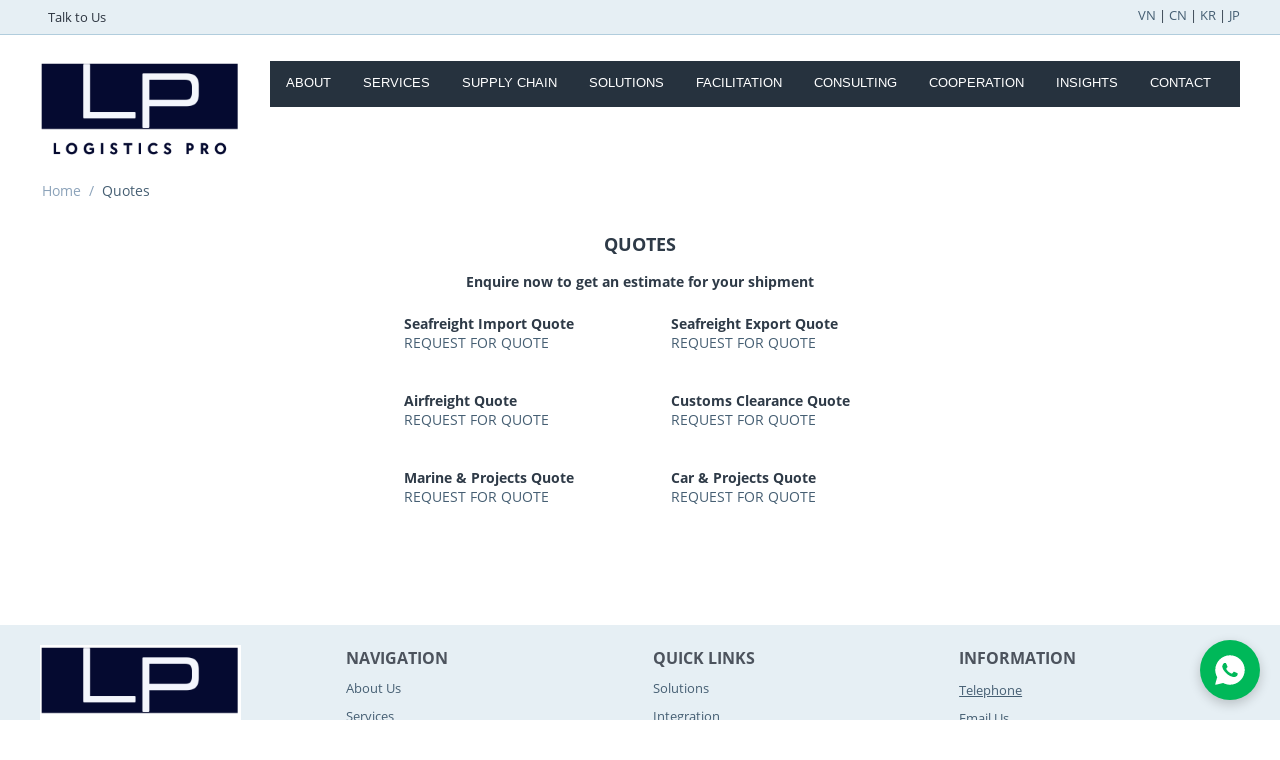

--- FILE ---
content_type: text/html; charset=utf-8
request_url: https://logisticspro.com.au/quotes/
body_size: 9481
content:
<!DOCTYPE html>
<html 
    lang="en"
    dir="ltr"
    class=" "
>
<head>
<title>Quotes</title>
<base href="https://logisticspro.com.au/" />
<meta http-equiv="Content-Type" content="text/html; charset=utf-8" data-ca-mode="ultimate" />
<meta name="viewport" content="initial-scale=1.0, width=device-width" />
<meta name="description" content="QUOTES Enquire now to get an estimate for your shipment Seafreight Import Quote REQUEST FOR QUOTE Seafreight Export Quote REQUEST FOR QUOTE Airfreight Quote REQUEST FOR QUOTE Customs Clearance Quote REQUEST FOR QUOTE Marine &amp; Projects Quote REQUEST FOR QUOTE Car &amp; Projects Quote REQUEST FOR" />

<meta name="keywords" content="" />
<meta name="format-detection" content="telephone=no">

            <link rel="canonical" href="https://logisticspro.com.au/quotes/" />
            


    <link href="https://logisticspro.com.au/images/logos/8/logo_vcdc-q8.png" rel="shortcut icon" type="image/png" />

<link rel="preload" crossorigin="anonymous" as="font" href="//fonts.gstatic.com/s/opensans/v10/RjgO7rYTmqiVp7vzi-Q5UT8E0i7KZn-EPnyo3HZu7kw.woff" type="font/woff" />
<link type="text/css" rel="stylesheet" href="https://logisticspro.com.au/var/cache/misc/assets/design/themes/bright_theme/css/standalone.919dfd67fb1c0b02274f1513fffa82b6.css?1764224100" /><script data-no-defer>
window.jsErrors = [];
window.onerror = function(message, source, lineno, colno, error) {
    var verboseMessage = message;
    if (source) {
        verboseMessage = source + '@' + lineno + ':' + colno + "\n\n" + message;
    }

    console.error(verboseMessage);

    if (error && error.stack) {
        console.log(error.stack);
    }

    document.write('<pre data-ca-debug="1" style="border: 2px solid red; margin: 2px;">'
        + verboseMessage + "\n\n"
        + (error && error.stack ? error.stack : '')
        + '</pre>'
    );
};
</script>
<!--[if lt IE 9]><script src="https://cdnjs.cloudflare.com/ajax/libs/es5-shim/4.1.9/es5-shim.min.js"></script><![endif]-->




<!-- Inline script moved to the bottom of the page -->
<!-- Inline script moved to the bottom of the page -->

<!-- Inline script moved to the bottom of the page -->
</head>

<body>
            
        <div class="ty-tygh  " data-ca-element="mainContainer" id="tygh_container">

        <div id="ajax_overlay" class="ty-ajax-overlay"></div>
<div id="ajax_loading_box" class="ty-ajax-loading-box"></div>
        <div class="cm-notification-container notification-container">
</div>
        <div class="ty-helper-container "
                    id="tygh_main_container">
                                             
<div class="tygh-top-panel clearfix">
                <div class="container-fluid  top-grid">
                                                
                                        
            <div class="row-fluid">                        <div class="span14  top-links-grid" >
                                    <div class="top-quick-links ty-float-left">
                    

        <div class="ty-text-links-wrapper">
        <span id="sw_text_links_3" class="ty-text-links-btn cm-combination visible-phone">
            <span 
        class="ty-icon ty-icon-short-list"
                                    ></span>
            <span 
        class="ty-icon ty-icon-down-micro ty-text-links-btn__arrow"
                                    ></span>
        </span>
    
        <ul id="text_links_3" class="ty-text-links  cm-popup-box ty-text-links_show_inline"><li class="ty-text-links__item ty-level-0  ty-text-links__item--inline"><a class="ty-text-links__a ty-text-links__a--level-0  ty-text-links__a--inline" href="https://wa.me/%2B61449608057">Talk to Us</a></li></ul>

        </div>
    
                    </div>
                            </div>
                                                
                                    <div class="span2  top-links-grid" >
                                    <div class=" ty-float-right">
                <div class="ty-wysiwyg-content"  data-ca-live-editor-object-id="0" data-ca-live-editor-object-type=""><p><a href="https://translate.google.com/translate?sl=en&amp;tl=vi&amp;hl=en&amp;u=www.logisticspro.com.au&amp;client=webapp">VN</a> | <a href="https://translate.google.com/translate?sl=en&tl=zh-CN&hl=en&u=http://www.logisticspro.com.au&client=webapp">CN</a> | <a href="https://translate.google.com/translate?sl=en&tl=ko&hl=en&u=http://www.logisticspro.com.au&client=webapp">KR</a> | <a href="https://translate.google.com/translate?sl=en&tl=ja&hl=en&u=http://www.logisticspro.com.au&client=webapp">JP</a></p></div>
                    </div>
                            </div>
        </div>    
        </div>
    

</div>

<div class="tygh-header clearfix">
                <div class="container-fluid  header-grid">
                                                
            <div class="row-fluid">                        <div class="span3  top-logo-grid" >
                                    <div class="top-logo ">
                <div class="ty-logo-container">
    
            <a href="https://logisticspro.com.au/" title="">
        <img class="ty-pict  ty-logo-container__image   cm-image" width="201" height="98" alt="" title="" id="det_img_3986407367" src="https://logisticspro.com.au/images/logos/8/logo.png" />

    
            </a>
    </div>

                    </div>
                            </div>
                                                
                                    <div class="span13  ty-cr-content-grid" >
                                    <div class="top-menu ">
                
    <ul class="ty-menu__items cm-responsive-menu">
                    <li class="ty-menu__item ty-menu__menu-btn visible-phone cm-responsive-menu-toggle-main">
                <a class="ty-menu__item-link">
                    <span 
        class="ty-icon ty-icon-short-list"
                                    ></span>
                    <span>Menu</span>
                </a>
            </li>

                                            
                        <li class="ty-menu__item cm-menu-item-responsive  ty-menu__item-nodrop">
                                        <a  href="/about-us/" class="ty-menu__item-link" >
                        About
                    </a>
                            </li>
                                            
                        <li class="ty-menu__item cm-menu-item-responsive  ty-menu__item-nodrop">
                                        <a  href="https://logisticspro.com.au/services/" class="ty-menu__item-link" >
                        Services
                    </a>
                            </li>
                                            
                        <li class="ty-menu__item cm-menu-item-responsive  ty-menu__item-nodrop">
                                        <a  href="/Supply-Chain/" class="ty-menu__item-link" >
                        Supply Chain
                    </a>
                            </li>
                                            
                        <li class="ty-menu__item cm-menu-item-responsive  ty-menu__item-nodrop">
                                        <a  href="/Solutions/" class="ty-menu__item-link" >
                        Solutions
                    </a>
                            </li>
                                            
                        <li class="ty-menu__item cm-menu-item-responsive ">
                                            <a class="ty-menu__item-toggle visible-phone cm-responsive-menu-toggle">
                            <span 
        class="ty-icon ty-icon-down-open ty-menu__icon-open"
                                    ></span>
                            <span 
        class="ty-icon ty-icon-up-open ty-menu__icon-hide"
                                    ></span>
                        </a>
                                        <a  href="https://logisticspro.com.au/facilitation/" class="ty-menu__item-link" >
                        Facilitation
                    </a>
                
                                                                <div class="ty-menu__submenu">
                            <ul class="ty-menu__submenu-items ty-menu__submenu-items-simple cm-responsive-menu-submenu">
                                
                                                                                                        <li class="ty-menu__submenu-item">
                                        <a class="ty-menu__submenu-link"  href="https://logisticspro.com.au/facilitation/sales-and-marketing/" >Sales &amp; Marketing</a>
                                    </li>
                                                                                                        <li class="ty-menu__submenu-item">
                                        <a class="ty-menu__submenu-link"  href="https://logisticspro.com.au/facilitation/e-commerce-d2c/" >E-commerce D2C</a>
                                    </li>
                                                                                                        <li class="ty-menu__submenu-item">
                                        <a class="ty-menu__submenu-link"  href="https://logisticspro.com.au/facilitation/research-and-business-planning/" >Research &amp; Business planning</a>
                                    </li>
                                                                                                        <li class="ty-menu__submenu-item">
                                        <a class="ty-menu__submenu-link"  href="https://logisticspro.com.au/facilitation/full-distribution/" >Full Distribution</a>
                                    </li>
                                                                                                        <li class="ty-menu__submenu-item">
                                        <a class="ty-menu__submenu-link"  href="https://logisticspro.com.au/facilitation/after-sales-service/" >After-sales service</a>
                                    </li>
                                                                                                        <li class="ty-menu__submenu-item">
                                        <a class="ty-menu__submenu-link"  href="https://logisticspro.com.au/facilitation/store-management/" >Store management</a>
                                    </li>
                                                                                                        <li class="ty-menu__submenu-item">
                                        <a class="ty-menu__submenu-link"  href="https://logisticspro.com.au/facilitation/omnichannel/" >Omnichannel</a>
                                    </li>
                                                                
                                
                            </ul>
                        </div>
                    
                            </li>
                                            
                        <li class="ty-menu__item cm-menu-item-responsive  ty-menu__item-nodrop">
                                        <a  href="/Trade-Consulting/" class="ty-menu__item-link" >
                        Consulting
                    </a>
                            </li>
                                            
                        <li class="ty-menu__item cm-menu-item-responsive  ty-menu__item-nodrop">
                                        <a  href="/Cooperation/" class="ty-menu__item-link" >
                        Cooperation
                    </a>
                            </li>
                                            
                        <li class="ty-menu__item cm-menu-item-responsive  ty-menu__item-nodrop">
                                        <a  href="https://logisticspro.com.au/resources/news/" class="ty-menu__item-link" >
                        Insights
                    </a>
                            </li>
                                            
                        <li class="ty-menu__item cm-menu-item-responsive  ty-menu__item-nodrop">
                                        <a  href="/contact/" class="ty-menu__item-link" >
                        Contact
                    </a>
                            </li>
        
        
    </ul>


                    </div>
                            </div>
        </div>                                        
                                        
    
        </div>
    

</div>

    <div class="tygh-content clearfix">
                    <div class="container-fluid  content-grid">
                                                
            <div class="row-fluid">                        <div class="span16  breadcrumbs-grid" >
                                    <div id="breadcrumbs_10">

    <div class="ty-breadcrumbs clearfix">
        <a href="https://logisticspro.com.au/" class="ty-breadcrumbs__a">Home</a><span class="ty-breadcrumbs__slash">/</span><span class="ty-breadcrumbs__current"><bdi>Quotes</bdi></span>    </div>
<!--breadcrumbs_10--></div>
                            </div>
        </div>                                        
                                        
            <div class="row-fluid">                        <div class="span16  main-content-grid" >
                                    <div class="ty-wysiwyg-content">
        <div ><h4 style="text-align: center;">QUOTES</h4>
<p style="text-align: center;"><strong>Enquire now to get an estimate for your shipment</strong></p>
<p></p>
<table style="height: 79px; width: 482px; margin-left: auto; margin-right: auto;">
<tbody>
<tr>
<td style="width: 209px;"><strong>Seafreight Import Quote</strong><br><a href="https://logisticspro.com.au/quotes/seafreight-import-quote/">REQUEST FOR QUOTE</a></td>
<td style="width: 42.1875px;">&nbsp;</td>
<td style="width: 208.812px;"><strong>Seafreight Export Quote</strong><br><a href="https://logisticspro.com.au/quotes/seafreight-export-quote/">REQUEST FOR QUOTE</a></td>
</tr>
<tr>
<td style="width: 209px;">&nbsp;</td>
<td style="width: 42.1875px;">&nbsp;</td>
<td style="width: 208.812px;">&nbsp;</td>
</tr>
<tr>
<td style="width: 209px;"><strong>Airfreight Quote</strong><br><a href="https://logisticspro.com.au/quotes/airfreight-quote/">REQUEST FOR QUOTE</a></td>
<td style="width: 42.1875px;">&nbsp;</td>
<td style="width: 208.812px;"><strong>Customs Clearance Quote</strong><br><a href="https://logisticspro.com.au/quotes/customs-clearance-quote/">REQUEST FOR QUOTE</a></td>
</tr>
<tr>
<td style="width: 209px;">&nbsp;</td>
<td style="width: 42.1875px;">&nbsp;</td>
<td style="width: 208.812px;">&nbsp;</td>
</tr>
<tr>
<td style="width: 209px;"><strong>Marine & Projects Quote</strong><br><a href="https://logisticspro.com.au/quotes/marine-and-projects-quote/">REQUEST FOR QUOTE</a></td>
<td style="width: 42.1875px;">&nbsp;</td>
<td style="width: 208.812px;"><strong>Car & Projects Quote</strong><br><a href="https://logisticspro.com.au/quotes/car-and-projects-quote/">REQUEST FOR QUOTE</a></td>
</tr>
<tr>
<td style="width: 209px;">&nbsp;</td>
<td style="width: 42.1875px;">&nbsp;</td>
<td style="width: 208.812px;">&nbsp;</td>
</tr>
<tr>
<td style="width: 209px;">&nbsp;</td>
<td style="width: 42.1875px;">&nbsp;</td>
<td style="width: 208.812px;">&nbsp;</td>
</tr>
</tbody>
</table></div>
    
    </div>
                            </div>
        </div>    
        </div>
    

    </div>



<div class="tygh-footer clearfix" id="tygh_footer">
                <div class="container-fluid  ty-footer-grid">
                                                
                                        
            <div class="row-fluid">                        <div class="span16  ty-footer-grid__full-width ty-footer-menu" >
                                    <div class="row-fluid">                        <div class="span4  my-account-grid" >
                                    <div class=" ty-float-left">
                <div class="ty-logo-container">
    
            <a href="https://logisticspro.com.au/" title="">
        <img class="ty-pict  ty-logo-container__image   cm-image" width="201" height="98" alt="" title="" id="det_img_3986407367" src="https://logisticspro.com.au/images/logos/8/logo.png" />

    
            </a>
    </div>

                    </div><div class=" ty-float-left">
                <div class="ty-wysiwyg-content"  data-ca-live-editor-object-id="0" data-ca-live-editor-object-type=""><p>We provide freight forwarding services</p>
<p><a class="ty-exception__links-a greeny" href="/price-list/">Price List</a></p>
<p><a class="ty-exception__links-a greeny" href="https://www.linkedin.com/company/logistics-pro-au/" target="_blank" rel="noopener">Follow us on LinkedIn</a></p>
<p><br /><br /></p></div>
                    </div>
                            </div>
                                                
                                    <div class="span4  footer-store-grid" >
                                    <div class="ty-footer footer-menu-solutions ty-float-left">
        <h2 class="ty-footer-general__header  cm-combination" id="sw_footer-general_16">
                                        <span>Navigation</span>
                        
        <span 
        class="ty-icon ty-icon-down-open ty-footer-menu__icon-open"
                                    ></span>
        <span 
        class="ty-icon ty-icon-up-open ty-footer-menu__icon-hide"
                                    ></span>
        </h2>
        <div class="ty-footer-general__body" id="footer-general_16">

    
        <ul id="text_links_16" class="ty-text-links "><li class="ty-text-links__item ty-level-0 "><a class="ty-text-links__a ty-text-links__a--level-0 " href="/about/">About Us</a></li><li class="ty-text-links__item ty-level-0 "><a class="ty-text-links__a ty-text-links__a--level-0 " href="/services/">Services</a></li><li class="ty-text-links__item ty-level-0 "><a class="ty-text-links__a ty-text-links__a--level-0 " href="/Supply-Chain/">Supply Chain</a></li><li class="ty-text-links__item ty-level-0 "><a class="ty-text-links__a ty-text-links__a--level-0 " href="/Customs-Clearance/">Customs Clearance</a></li><li class="ty-text-links__item ty-level-0 "><a class="ty-text-links__a ty-text-links__a--level-0 " href="/Trade-Consulting/">Trade Consulting</a></li></ul>

    </div>
    </div>
                            </div>
                                                
                                    <div class="span4  customer-service-grid" >
                                    <div class="ty-footer footer-menu-shop ty-float-left">
        <h2 class="ty-footer-general__header  cm-combination" id="sw_footer-general_15">
                                        <span>Quick Links</span>
                        
        <span 
        class="ty-icon ty-icon-down-open ty-footer-menu__icon-open"
                                    ></span>
        <span 
        class="ty-icon ty-icon-up-open ty-footer-menu__icon-hide"
                                    ></span>
        </h2>
        <div class="ty-footer-general__body" id="footer-general_15">

    
        <ul id="text_links_15" class="ty-text-links "><li class="ty-text-links__item ty-level-0 "><a class="ty-text-links__a ty-text-links__a--level-0 " href="/Solutions/">Solutions</a></li><li class="ty-text-links__item ty-level-0 "><a class="ty-text-links__a ty-text-links__a--level-0 " href="/Integration/">Integration</a></li><li class="ty-text-links__item ty-level-0 "><a class="ty-text-links__a ty-text-links__a--level-0 " href="/automation/">Automation</a></li><li class="ty-text-links__item ty-level-0 "><a class="ty-text-links__a ty-text-links__a--level-0 " href="/sustainability/">Sustainability</a></li><li class="ty-text-links__item ty-level-0 "><a class="ty-text-links__a ty-text-links__a--level-0 " href="/cooperation/">Cooperation</a></li></ul>

    </div>
    </div>
                            </div>
                                                
                                    <div class="span4  about-grid" >
                                    <div class="ty-footer footer-no-wysiwyg footer-email ty-float-left">
        <h2 class="ty-footer-general__header  cm-combination" id="sw_footer-general_58">
                                        <span>Information</span>
                        
        <span 
        class="ty-icon ty-icon-down-open ty-footer-menu__icon-open"
                                    ></span>
        <span 
        class="ty-icon ty-icon-up-open ty-footer-menu__icon-hide"
                                    ></span>
        </h2>
        <div class="ty-footer-general__body" id="footer-general_58"><div class="ty-wysiwyg-content"  data-ca-live-editor-object-id="0" data-ca-live-editor-object-type=""><ul>
<li><a class="ty-exception__links-a greeny" href="tel:+61391125801">Telephone</a></li>
<li><a class="ty-exception__links-a greeny" href="mailto:contact@logisticspro.com.au">Email Us</a></li>
<li><a class="ty-exception__links-a greeny" href="https://wa.me/+61449608057" target="_blank" rel="noopener">Talk to Us</a></li>
<li><a class="ty-exception__links-a greeny" href="/privacy-policy/">Privacy policy</a></li>
<li><a class="ty-exception__links-a greeny" href="/legal/">Legal</a></li>
</ul></div></div>
    </div>
                            </div>
        </div>
                            </div>
        </div>                                        
            <div class="row-fluid">                        <div class="span16  ty-footer-grid__full-width footer-copyright" >
                                    <div class="row-fluid">                        <div class="span8  " >
                                    <div class="footer-no-wysiwyg ty-float-left">
                <div class="ty-wysiwyg-content"  data-ca-live-editor-object-id="0" data-ca-live-editor-object-type=""><ul>
    <li>© 2023 Logistics Pro
</li>
    <li><br/></bdi> </li>
</ul></div>
                    </div><div class=" ty-float-left">
                <div class="ty-wysiwyg-content"  data-ca-live-editor-object-id="0" data-ca-live-editor-object-type=""><!-- Default gnrcounter.com code for www.logisticspro.com.au -->
<!-- Inline script moved to the bottom of the page -->
<noscript>
<a href="https://gnrcounter.com" title="Web Analytics">Web Analytics</a>
</noscript>
<!-- End of gnrcounter.com Code -->  </div>
                    </div>
                            </div>
                                                
                                    <div class="span8  " >
                                    <div class=" ty-float-right">
                <div class="ty-wysiwyg-content"  data-ca-live-editor-object-id="0" data-ca-live-editor-object-type=""><h4><a href="http://powerdigital.com.au/" target="_blank" rel="noopener">Served by Power Digital</a></h4></div>
                    </div><div class=" ty-float-right">
                <div class="ty-wysiwyg-content"  data-ca-live-editor-object-id="0" data-ca-live-editor-object-type=""><!-- Start WhatsApp Chat Button Generated by Tool -->
<style>
.wa-chat-container { 
position: fixed; bottom: 20px; right: 20px; z-index: 1000; font-family: -apple-system, BlinkMacSystemFont, "Segoe UI", Roboto, Helvetica, Arial, sans-serif;
}
.wa-float-button {
background-color: #00b859!important; color: #FFFFFF!important; width: 60px; height: 60px; border-radius: 50%; border: none; display: flex; align-items: center; justify-content: center; cursor: pointer; box-shadow: 0 4px 12px rgba(0,0,0,0.2); transition: transform 0.2s ease, box-shadow 0.2s ease;padding:0!important;
}
.wa-float-button:hover {
transform: scale(1.1); box-shadow: 0 6px 16px rgba(0,0,0,0.3); 
}
.wa-float-button svg { width: 32px; height: 32px; }
.wa-chat-widget { 
background:#fff; border-radius: 10px; box-shadow: 0 5px 20px rgba(0,0,0,0.15); width: 340px; max-width: 90vw; position: absolute; bottom: calc(100% + 15px); right: 0; display: flex; flex-direction: column; overflow: hidden; opacity: 0; transform: translateY(10px) scale(0.95); visibility: hidden; transition: opacity 0.3s ease, transform 0.3s ease, visibility 0.3s; transform-origin: bottom right;/*min-height:320px;*/
}
.wa-chat-widget.active { opacity: 1; transform: translateY(0) scale(1); visibility: visible; }
.wa-widget-header {
background-color: #00b859; color: #FFFFFF; padding: 16px; display: flex; align-items: center; gap: 12px;
}
.wa-widget-header img { width: 40px; height: 40px; border-radius: 50%; object-fit: cover; }
.wa-brand-name { font-size: 1.1rem; font-weight: 700; color: #FFFFFF; }
.wa-widget-close { margin-left: auto; background: none!important; border: none!important; color: #FFFFFF!important; font-size: 24px!important; line-height: 1; cursor: pointer; opacity: 0.8; transition: opacity 0.2s, transform 0.2s;box-shadow: none;padding:0!important; }
.wa-widget-close:hover { opacity: 1; transform: rotate(90deg); }
.wa-widget-body { background: url('https://joomdev.com/images/whatsapp-bg.png'); padding: 16px;min-height:120px; }
.wa-widget-body-message { background-color: #fff; border-radius: 8px; padding: 12px; font-size: 14.5px; line-height: 1.5; margin: 0; display: inline-block; box-shadow: 0 1px 1px rgba(0,0,0,0.05); }
.wa-widget-footer { padding: 16px; /* background-color: #fff; border-top: 1px solid #f0f0f0;*/ }
.wa-widget-footer a { background-color: #00b859; color: #fff; text-decoration: none; padding: 12px 20px; border-radius: 8px; font-size: 1rem; font-weight: 600; display: block; text-align: center; transition: opacity 0.2s; }
.wa-widget-footer a:hover { opacity: 0.9; }
</style>
<div class="wa-chat-container">
<div class="wa-chat-widget">
<div class="wa-widget-header">
    <img decoding="async" src="https://asihub.com.au/images/promo/8/anh.JPG" alt="Anh Logo" onerror="this.onerror=null;this.src='https://ui-avatars.com/api/?name=Anh&background=random&color=fff&font-size=0.5';">
    <span class="wa-brand-name">Anh</span>
    <button class="wa-widget-close" aria-label="Close Chat">&times;</button>
</div>
<div class="wa-widget-body">
    <p class="wa-widget-body-message">Hello, nice to see you here! <br>How can I help you?</p>
</div>
<div class="wa-widget-footer">
    <a href="https://wa.me/61449608057?text=" target="_blank" rel="noopener noreferrer">Chat with me on WhatsApp</a>
</div>
</div>
<button class="wa-float-button" aria-label="Open WhatsApp Chat">
<svg xmlns="http://www.w3.org/2000/svg" x="0px" y="0px" width="100" height="100" viewbox="0 0 50 50">
    <path fill="currentColor" d="M 25 2 C 12.318 2 2 12.318 2 25 C 2 28.96 3.0228906 32.853062 4.9628906 36.289062 L 2.0371094 46.730469 C 1.9411094 47.073469 2.03325 47.440312 2.28125 47.695312 C 2.47225 47.892313 2.733 48 3 48 C 3.08 48 3.1612344 47.989703 3.2402344 47.970703 L 14.136719 45.271484 C 17.463719 47.057484 21.21 48 25 48 C 37.682 48 48 37.682 48 25 C 48 12.318 37.682 2 25 2 z M 16.642578 14 C 17.036578 14 17.428437 14.005484 17.773438 14.021484 C 18.136437 14.039484 18.624516 13.883484 19.103516 15.021484 C 19.595516 16.189484 20.775875 19.058563 20.921875 19.351562 C 21.069875 19.643563 21.168656 19.984047 20.972656 20.373047 C 20.776656 20.762047 20.678813 21.006656 20.382812 21.347656 C 20.086813 21.688656 19.762094 22.107141 19.496094 22.369141 C 19.200094 22.660141 18.892328 22.974594 19.236328 23.558594 C 19.580328 24.142594 20.765484 26.051656 22.521484 27.597656 C 24.776484 29.583656 26.679531 30.200188 27.269531 30.492188 C 27.859531 30.784188 28.204828 30.734703 28.548828 30.345703 C 28.892828 29.955703 30.024969 28.643547 30.417969 28.060547 C 30.810969 27.477547 31.204094 27.572578 31.746094 27.767578 C 32.288094 27.961578 35.19125 29.372062 35.78125 29.664062 C 36.37125 29.956063 36.766062 30.102703 36.914062 30.345703 C 37.062062 30.587703 37.062312 31.754234 36.570312 33.115234 C 36.078313 34.477234 33.717984 35.721672 32.583984 35.888672 C 31.565984 36.037672 30.277281 36.10025 28.863281 35.65625 C 28.006281 35.38625 26.907047 35.028734 25.498047 34.427734 C 19.575047 31.901734 15.706156 26.012047 15.410156 25.623047 C 15.115156 25.234047 13 22.46275 13 19.59375 C 13 16.72475 14.524406 15.314469 15.066406 14.730469 C 15.608406 14.146469 16.248578 14 16.642578 14 z"></path>
    </svg>
</button>
</div>
<!-- Inline script moved to the bottom of the page -->
<!-- End WhatsApp Chat Button --></div>
                    </div>
                            </div>
        </div>
                            </div>
        </div>    
        </div>
    

</div>

        

            
        <!--tygh_main_container--></div>

        
        <!--tygh_container--></div>

        
    <script src="https://code.jquery.com/jquery-3.5.1.min.js"
            integrity="sha256-9/aliU8dGd2tb6OSsuzixeV4y/faTqgFtohetphbbj0="
            crossorigin="anonymous"
            data-no-defer
    ></script>
    <script data-no-defer>
        if (!window.jQuery) {
            document.write('<script src="https://logisticspro.com.au/js/lib/jquery/jquery-3.5.1.min.js?ver=1764224169" ><\/script>');
        }
    </script>

<script src="https://logisticspro.com.au/var/cache/misc/assets/js/tygh/scripts-2959ac0a0616e905c2bc3376a6e9a31c.js?1764224100"></script>
<script>
(function(_, $) {

    _.tr({
        cannot_buy: 'You cannot buy the product with these option variants',
        no_products_selected: 'No products selected',
        error_no_items_selected: 'No items selected! At least one check box must be selected to perform this action.',
        delete_confirmation: 'Are you sure you want to delete the selected items?',
        text_out_of_stock: 'Out of stock',
        items: 'item(s)',
        text_required_group_product: 'Please select a product for the required group [group_name]',
        save: 'Save',
        close: 'Close',
        notice: 'Notice',
        warning: 'Warning',
        error: 'Error',
        empty: 'Empty',
        text_are_you_sure_to_proceed: 'Are you sure you want to proceed?',
        text_invalid_url: 'You have entered an invalid URL',
        error_validator_email: 'The email address in the <b>[field]<\/b> field is invalid.',
        error_validator_phone: 'The phone number in the <b>[field]<\/b> field is invalid. The correct format is (555) 555-55-55 or 55 55 555 5555.',
        error_validator_phone_mask: 'The phone number in the <b>[field]<\/b> field is invalid.',
        error_validator_phone_mask_with_phone: '_error_validator_phone_mask_with_phone',
        error_validator_integer: 'The value of the <b>[field]<\/b> field is invalid. It should be integer.',
        error_validator_multiple: 'The <b>[field]<\/b> field does not contain the selected options.',
        error_validator_password: 'The passwords in the <b>[field2]<\/b> and <b>[field]<\/b> fields do not match.',
        error_validator_required: 'The <b>[field]<\/b> field is mandatory.',
        error_validator_zipcode: 'The ZIP / Postal code in the <b>[field]<\/b> field is incorrect. The correct format is [extra].',
        error_validator_message: 'The value of the <b>[field]<\/b> field is invalid.',
        text_page_loading: 'Loading... Your request is being processed, please wait.',
        error_ajax: 'Oops, something went wrong ([error]). Please try again.',
        text_changes_not_saved: 'Your changes have not been saved.',
        text_data_changed: 'Your changes have not been saved.Press OK to continue, or Cancel to stay on the current page.',
        placing_order: 'Placing the order',
        order_was_not_placed: 'Order was not placed',
        file_browser: 'File browser',
        browse: 'Browse...',
        more: 'More',
        text_no_products_found: 'No products found',
        cookie_is_disabled: 'For a complete shopping experience, please <a href=\"https://www.wikihow.com/Enable-Cookies-in-Your-Internet-Web-Browser\" target=\"_blank\">set your browser to accept cookies<\/a>',
        insert_image: 'Insert image',
        image_url: 'Image URL',
        loading: 'Loading...',

        text_editing_raw: 'Text editing',
        save_raw: 'Save',
        cancel_raw: 'Cancel'
    });

    $.extend(_, {
        index_script: 'index.php',
        changes_warning: /*'Y'*/'N',
        currencies: {
            'primary': {
                'decimals_separator': '.',
                'thousands_separator': ',',
                'decimals': '2'
            },
            'secondary': {
                'decimals_separator': '.',
                'thousands_separator': ',',
                'decimals': '2',
                'coefficient': '1.00000'
            }
        },
        default_editor: 'redactor2',
        default_previewer: 'owl',
        current_path: '',
        current_location: 'https://logisticspro.com.au',
        images_dir: 'https://logisticspro.com.au/design/themes/responsive/media/images',
        notice_displaying_time: 5,
        cart_language: 'en',
        language_direction: 'ltr',
        default_language: 'en',
        cart_prices_w_taxes: false,
        regexp: [],
        current_url: 'https://logisticspro.com.au/quotes/',
        current_host: 'logisticspro.com.au',
        init_context: '',
        phone_validation_mode: 'international_format',
        hash_of_available_countries: '0bfec9631b22efcfcaa41f237779eee0',
        hash_of_phone_masks: '1764224100',
        deferred_scripts: []
    });

    
    
        $(document).ready(function(){
            turnOffPhoneSafariAutofill();

            $.runCart('C');
        });

        $.ceEvent('on', 'ce.commoninit', function () {
            turnOffPhoneSafariAutofill();
        });

        function turnOffPhoneSafariAutofill () {
            if ($.browser.safari) {
                $('[x-autocompletetype="tel"]').removeAttr('x-autocompletetype');
                $('.cm-mask-phone-label:not(.autofill-on)').append('<span style="position: absolute; overflow: hidden; width: 1px; height: 1px;">search</span>');
            }
        }

    
            // CSRF form protection key
        _.security_hash = '4e557be4b3be362d97fd8aad9fd09ed9';
    }(Tygh, Tygh.$));
</script>
<script>
    (function (_) {
        _.deferred_scripts.push({
            src: 'js/addons/stripe/views/instant_payment.js',
        });

        _.tr({
                'stripe.online_payment': 'Online payment',
                "stripe.stripe_cookie_title": 'Stripe',
                "stripe.stripe_cookie_description": 'Stripe is a payment provider. It allows us to accept payments, if you choose a payment method powered by Stripe. Here is <a href=\"https://stripe.com/privacy\" target=\"_blank\">Stripe privacy policy<\/a>.',
            });
    })(Tygh);
</script>
<script>
    (function (_, $) {
        _.tr({
            "paypal.paypal_cookie_title": 'PayPal',
            "paypal.paypal_cookie_description": 'PayPal is a payment provider. It allows us to accept payments, if you choose a payment method powered by PayPal. Here is <a href=\"https://www.paypal.com/us/webapps/mpp/ua/privacy-full\" target=\"_blank\">PayPal privacy statement<\/a>.',
        });
    })(Tygh, Tygh.$);
</script>
<script>
    (function (_, $) {
        _.geo_maps = {
            provider: 'google',
            api_key: '',
            yandex_commercial: false,
            language: "en",
        };

        _.tr({
            geo_maps_google_search_bar_placeholder: 'Search',
            geo_maps_cannot_select_location: 'This location couldn\'t be selected due to technical reasons. If you encounter any difficulties when placing an order, please contact us.',
        });
    })(Tygh, Tygh.$);
</script>
<script>
    (function (_, $) {
        _.tr({
            "geo_maps.google_maps_cookie_title": 'Google Maps',
            "geo_maps.google_maps_cookie_description": 'Google Maps is a service that allows us to show the maps and various locations on those maps, or automatically determine your location. Here is <a href=\"https://policies.google.com/privacy\" target=\"_blank\">Google privacy policy;<\/a> we also recommend Google\'s concise and comprehensive <a href=\"https://support.google.com/maps/answer/10400210\" target=\"_blank\">note on privacy<\/a>.',
            "geo_maps.yandex_maps_cookie_title": 'Yandex Maps',
            "geo_maps.yandex_maps_cookie_description": 'Yandex Maps is a service that allows us to show the maps and various locations on those maps, or automatically determine your location. Here is <a href=\"https://yandex.com/legal/confidential/\" target=\"_blank\">Yandex privacy policy<\/a>.',
        });
    })(Tygh, Tygh.$);
</script>
<script>
        (function (_, $) {
            _.tr({
                error_validator_recaptcha: 'Please confirm you are not a robot.',
                "recaptcha.recaptcha_cookie_title": 'Google reCAPTCHA',
                "recaptcha.recaptcha_cookie_description": 'Google reCAPTCHA is a service that provides anti-bot protection and verifies that site visitors are humans. Here is <a href=\"https://policies.google.com/privacy\" target=\"_blank\">Google privacy policy<\/a>; we also recommend Google\'s concise and comprehensive <a href=\"https://support.google.com/maps/answer/10400210\" target=\"_blank\">note on privacy<\/a>.',
            });

            $.extend(_, {
                recaptcha_settings: {
                    site_key: '6LdhoA0cAAAAAESHMwbtDdAehQ9F49G3orx1JqVN',
                    theme: 'light',
                    type: 'image',
                    size: 'normal'
                },
                google_recaptcha_v3_site_key: '',
                google_recaptcha_v2_token_param: 'g-recaptcha-response',
                google_recaptcha_v3_token_param: 'g-recaptcha-v3-token'
            });
        }(Tygh, Tygh.$));
    </script>
<script>
    (function (_, $) {
        _.tr({
            "google_analytics.google_tag_manager_cookies_title": 'Google Tag Manager',
            "google_analytics.google_tag_manager_cookies_description": 'Google Tag Manager is a service that provides us with website analytics: the number of unique visitors, the most and least popular pages, etc. Here is <a href=\"https://support.google.com/tagmanager/answer/9323295\" target=\"_blank\">Google Tag Manager statement on privacy<\/a>.',
        });
    })(Tygh, Tygh.$);
</script>
<script>
    (function (_, $) {
        $.ceEvent('on', 'ce.commoninit', function (context) {
            if (!Modernizr.touchevents) {
                var positionId = 3;
                if ('ltr' === 'rtl') {
                    positionId = $.ceImageZoom('translateFlyoutPositionToRtl', positionId);
                }

                $('.cm-previewer:not(.cm-previewer-only)', context).each(function (i, elm) {
                    $.ceImageZoom('init', $(elm), positionId);
                });
            }
        });
    })(Tygh, Tygh.$);
</script>


<!-- Inline scripts -->
<script
    async
    
    src="https://www.googletagmanager.com/gtag/js?id="
></script>
<script >
    // Global site tag (gtag.js) - Google Analytics
    window.dataLayer = window.dataLayer || [];

    function gtag() {
        dataLayer.push(arguments);
    }

    gtag('js', new Date());
    gtag('config', '');
</script>
<script >
    (function(_, $) {
        // Setting up sending pageviews in Google analytics when changing the page dynamically(ajax)
        $.ceEvent('on', 'ce.history_load', function(url) {
            if (typeof(gtag) !== 'undefined') {

                // disabling page tracking by default
                gtag('config', '', { send_page_view: false });

                // send pageview for google analytics
                gtag('event', 'page_view', {
                    page_path: url.replace('!', ''),
                    send_to: ''
                });
            }
        });
    }(Tygh, Tygh.$));
</script>
<script language="JavaScript" type="text/javascript" src="https://gnrcounter.com/counter.php?accId=c2460ba46cdc59a0e28c300a991d82f8"></script>
<script>
document.addEventListener('DOMContentLoaded', function() {
const waContainer = document.querySelector('.wa-chat-container');
if (waContainer) {
    const openButton = waContainer.querySelector('.wa-float-button');
    const chatWidget = waContainer.querySelector('.wa-chat-widget');
    const closeButton = waContainer.querySelector('.wa-widget-close');
    if (!openButton || !chatWidget || !closeButton) return;

    const toggleWidget = (e) => { e.stopPropagation(); chatWidget.classList.toggle('active'); };
    const closeWidget = () => chatWidget.classList.remove('active');

    openButton.addEventListener('click', toggleWidget);
    closeButton.addEventListener('click', closeWidget);
    
    document.addEventListener('click', (e) => { if (!waContainer.contains(e.target) && chatWidget.classList.contains('active')) closeWidget(); });
    document.addEventListener('keydown', (e) => { if (e.key === 'Escape' && chatWidget.classList.contains('active')) closeWidget(); });
}
});
</script>

                    
</body>

</html>
